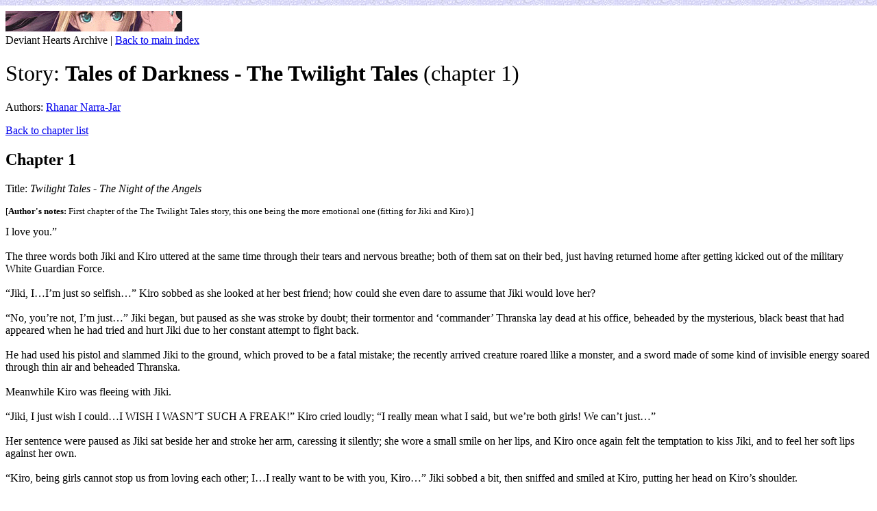

--- FILE ---
content_type: text/html; charset=UTF-8
request_url: https://shard2.nullroute.lt/devianthearts/?page=chapter&sid=1184&chapter=1
body_size: 44842
content:
<!DOCTYPE html>
<meta charset='utf-8'>
<meta name='viewport' content='width=device-width'>
<link rel='vcs-git' href='https://shard2.nullroute.lt/devianthearts/.git'>
<link rel='stylesheet' href='style.css'>
<title>Story: Tales of Darkness - The Twilight Tales (chapter 1) &mdash; Deviant Hearts Archive</title>
<div class='breadcrumb'>
	<img src='smflogo.gif'><br>
	Deviant Hearts Archive | <a href='.'>Back to main index</a>
</div>
<h1>Story: <b>Tales of Darkness - The Twilight Tales</b> (chapter 1)</h1>
<p>Authors: <a href='?page=user&amp;uid=1300'>Rhanar Narra-Jar</a></p>
<p><a href='?page=story&amp;sid=1184'>Back to chapter list</a></p>
<h2>Chapter 1</h2>
<p>Title: <i>Twilight Tales - The Night of the Angels</i></p>
<p class="notes prenotes">[<b>Author's notes:</b> First chapter of the The Twilight Tales story, this one being the more emotional one (fitting for Jiki and Kiro).]</p>
<div id="story"><span style="font-size: 100%;">I love you.” <br/><br/>The three words both Jiki and Kiro uttered at the same time through their tears and nervous breathe; both of them sat on their bed, just having returned home after getting kicked out of the military White Guardian Force.<br/><br/>“Jiki, I…I’m just so selfish…” Kiro sobbed as she looked at her best friend; how could she even dare to assume that Jiki would love her?<br/> <br/>“No, you’re not, I’m just…” Jiki began, but paused as she was stroke by doubt; their tormentor and ‘commander’ Thranska lay dead at his office, beheaded by the mysterious, black beast that had appeared when he had tried and hurt Jiki due to her constant attempt to fight back.<br/> <br/>He had used his pistol and slammed Jiki to the ground, which proved to be a fatal mistake; the recently arrived creature roared llike a monster, and a sword made of some kind of invisible energy soared through thin air and beheaded Thranska.<br/> <br/>Meanwhile Kiro was fleeing with Jiki.<br/><br/>“Jiki, I just wish I could…I WISH I WASN’T SUCH A FREAK!” Kiro cried loudly; “I really mean what I said, but we’re both girls! We can’t just…”<br/><br/>Her sentence were paused as Jiki sat beside her and stroke her arm, caressing it silently; she wore a small smile on her lips, and Kiro once again felt the temptation to kiss Jiki, and to feel her soft lips against her own.<br/><br/>“Kiro, being girls cannot stop us from loving each other; I…I really want to be with you, Kiro…” Jiki sobbed a bit, then sniffed and smiled at Kiro, putting her head on Kiro’s shoulder.<br/><br/>Kiro surrendered to her inner feelings as she silently cried in happiness on Jiki’s shoulders; surprising to Kiro, Jiki cried as well, and she somehow knew it was for the same reasons.“Kiro…I’m so happy with you…” Jiki sobbed as her tears fell down Kiro’s spine.<br/><br/>Kiro cuddled Jiki even more tightly, smiling as she softly caressed Jiki’s hair.<br/><br/>“I love you, Jiki…” Kiro whispered in Jiki’s ear, making her tighten the grab around Kiro; they were completely lost in their feelings of love, which made them feel a comfortable shiver of happiness running through their veins.<br/><br/>Jiki suddenly reached out for Kiro’s shoulders; she pulled her head back a bit and eyed Kiro; as she locked eyes with Jiki, Kiro could feel the confusion of love, attraction and desire for Jiki’s lips rushing over her like a wave; she had trouble controlling as the blond Jiki smiled lovingly at her.<br/><br/>“Jiki…could you…please; I know it’s wrong, but…c-could you please…k-kiss me, just once…?” Kiro almost whispered, but Jiki was not taken aback the least; instead, she beamed as tears of joy feel down her chins; their very first kiss…<br/><br/>Such a pleasant thought was like a ray of sunshine on a stormy day, not that Jiki would say that her day was nothing but blessed; in front of her, Kiro seemed to have the same opinion as her arms slowly wrapped around Jiki’s shoulders.<br/><br/>“Oh, Kiro…” Jiki sniffed happily, leaning her head to Kiro’s, coming closer and closer.“Jiki…” Kiro whispered softly; she could not believe how long she had dreamed about this moment; it had been her most forbidden desire, her ultimate love…to show Jiki just how much she loved her.<br/><br/>Her mind returned to her body as she felt Jiki’s lips on her own; she lovingly replied the kiss, and, more or less by accident, let her tongue in and touched Jiki’s.Jiki’s mind froze; she had longed for this moment as if it had been an eternal daydream:<br/> <br/>She wanted to be Kiro’s girlfriend, no matter if others, their former superiors, or even the gods themselves would object!<br/><br/>As Kiro’s tongue slipped and the kiss slowly broke, Jiki and Kiro eyed each other; small sparks shot back and forth, and the love inside their very hearts and souls screamed so loudly that it almost hurt.<br/><br/>“Kiro…” Jiki began as she silently and lovingly stroke Kiro’s tail; “…I will ‘never’ leave you; not for anyone; I love you!”<br/><br/>“Jiki…” Kiro silently spoke, feeling her emotions let loose; she bent her head against Jiki’s hand, and longingly stroke it against it.<br/><br/>Jiki was the first to submit to her love, as she began to slowly touch Kiro’s arm and up to her throat; Kiro closed her eyes, and let out a small, pleasant sigh.<br/><br/>The minutes passed; Jiki first touched Kiro pleasantly, feeling all the years of suffering from her military life fading way; being with Kiro was like passing through a golden archway into freedom.<br/><br/>However, Kiro suddenly gently seized hold of Jiki’s hand, surprising her; the white-haired girl opened her sapphire eyes, and smiled lovingly and somewhat teasingly at Jiki.<br/><br/>“Jiki…” was the only thing she said as she gently pulled Jiki under her, laying down on her; she began stroking Jiki’s chin, catching the small tears of joy from herself and Jiki with her fingers.<br/><br/>“Kiro…” Jiki whispered lovingly, as Kiro now went down on her and kissed her softly; every kiss was as if an enchantment was cast on her, and she almost floated with Kiro on a white cloud; as they embraced, they felt utmost serenity and comfort in each others’ company.<br/><br/>Rays of moonlight hit them as they began cuddling, and they closed their eyes as they silently fell half asleep, Kiro resting her head on Jiki’s chest.<br/><br/>Jiki and Kiro could feel their emotions running around in their minds; being with each other was like escaping from the hellish torments their military careers had given them: <br/>They were finally free, and could continue their lives together.<br/><br/>However, Jiki’s most well-guarded secret was soon revealed, as Kiro’s teasing touches led her to Jiki’s armpit; as she touched the small hairs, Jiki let out a low-pitched giggle.<br/><br/>“Ple-please…” Jiki panted, but Kiro simply gave her a teasing smile; she used two fingers as she pressed them against Jiki’s armpit, and her sensitive skin and nerves made the blond-haired girl laugh out.<br/><br/>“You’re ticklish?” Kiro smiled at Jiki, who could nothing but to return it; she knew Kiro would abuse that knowledge, but she did not mind; in fact, she longed for it.<br/><br/>“Don’t you dare…” she both teased and encouraged Kiro to go on, and Kiro let out a giggle; delightfully she used her hands on Jiki’s armpits, making her let out a high-pitched giggle as she felt her skin tickle.<br/><br/>Kiro mercilessly tickled Jiki, making her laugh out happily; she delighted in the fact that it was Kiro, not anyone else, who had found out about her secret.<br/><br/>“Khih-Kiro! Hih! Hih! Hih! Hih! Hih! Hih! N-no-o-ohohohoh! Mercy! Hih! Hih! Hih! Stop! It tihih-ckles!” Jiki laughed, but she really did not mind.<br/><br/>However, Kiro stopped, but only in a matter of tease as she lay down besides Jiki, softly rubbing her stomach.“Now it’s your turn” she smiled, going as far as to strip out of her remaining clothes, lying completely naked.<br/><br/>Jiki could not in her wildest dreams have described Kiro’s beauty: Her skin was pale compared to her own, but her features were amazing:<br/><br/>Her cute, little tail in identical color of her hair, her soft, white skin, cute, almost angelic face, and, making Jiki smile mentally, rather busty breasts.<br/><br/>“Hold on, sweetie” Jiki smiled, sitting up and removing her own clothes.<br/><br/>Now it was Kiro’s turn to be amazed: Jiki’s dark-brown skin, her irresistibly cute face, and rather large breasts.<br/><br/>“Let’s see now, little kitty…” Jiki smiled teasingly as she went down on Kiro, touching her almost everywhere; when she touched her breasts, Kiro blushed violently and sent Jiki a suggestive wink.<br/><br/>After about a minute’s search, Jiki found Kiro’s ticklish spot to be the tip of her tail; Kiro began to giggle in delight as Jiki carefully used the tail to tickle her armpits.<br/>“Jih-kihih! Hih! Hih! Hih! Hih! N-no! St-stop it! Hih! Hih! Hih! Hih!” Kiro giggled delightfully.<br/><br/>As their tickling went on, Jiki and Kiro began to realize a new feeling growing inside them; the sight of each others’ naked bodies fuelled that feeling, and eventually the fun in the tickling faded away, being replaced with a sudden desire.<br/><br/>“Kiro…” Jiki suddenly stopped laughing as she carefully fondled Kiro’s fingers; she looked into Kiro’s bright, blue eyes, and slowly pulled Kiro’s hand towards her chest.<br/><br/>“Ji-Jiki…?” Kiro asked confused, stretching her hand out, releasing it from Jiki’s grab, and suddenly verbing Jiki’s left breast.<br/><br/>As silence suddenly fell, it was just as suddenly gone as first Jiki then Kiro began to giggle; the giggle turned to laughing, and the laughing to a heartily embrace.<br/><br/>“Kiro, I just don’t know if we should…” Jiki said a little uncertain.<br/><br/>“Play a little? Not if you don’t want to…” Kiro assured Jiki, although Kiro's teasing undertone and Jiki's huge smile finished the very sentence as Jiki moved in closer to Kiro.<br/><br/>“Kiro…” Jiki said as leaned over Kiro; “...I want to play, but just not only with my body; I…I…” Jiki paused, caught off guard by Kiro’s smiling, cute face; she looked so pure, so innocent…<br/>“...I want to give you my heart, my soul, and my love” Jiki finished, feeling as if she had leapt over a cliff, still floating in midair.<br/><br/>“Me, too…” was Kiro’s sweet voice as a whisper in Jiki’s sub consciousness; she opened her eyes and stared at Kiro; she had slowly pinned down on the bed by only pressing their noses together.<br/><br/>Jiki smiled; she wanted to free herself of all possible bindings, so she pressed deeper into a lovingly kiss, making Kiro moan in happiness.<br/><br/>Kiro loved the way Jiki touched, teased and played with her; as Jiki winked playfully, their mouths still closed in the kiss, Kiro returned the wink; dear Gods, how they both had waited for this day:<br/><br/>Where the archway to a new life lay open before them.<br/><br/>After a while they lay down on the bed in a loving embrace, feeling their emotions running wild; they slowly fondled each other, and Jiki’s mere breathe on Kiro’s neck made her small hairs stand.<br/><br/>“My love, my soul and my heart are yours, Jiki” Kiro rubbed her eyes as a tear fell from it; “you’re the only person I’ve ever really loved!”<br/><br/>“Oh, sweetie…” Jiki leaned up and embraced Kiro; as they embraced, they both cried silently in happiness.<br/>Releasing each other, Jiki was surprised to see Kiro’s tongue stick teasingly out of her mouth.<br/><br/>Jiki smiled and kissed Kiro’s tongue, leading to their mouths enclosing in a kiss, both their tongues twirling around in their mouths.<br/><br/>“Kiro, I love you, but I need to show it…” Jiki whispered into Kiro’s right ear, sticking her tongue out as she used it to play with Kiro’s earflap; the tickling feeling made Kiro giggle as she looked at Jiki.<br/><br/>“But I’ve got a secret for you; it’s only fair to be sincere” Kiro stated seriously as her teasing look disappeared; “well, yesterday before you came back … I just couldn’t hide my love for you anymore; I didn’t dare show you, so…" <br/><br/>Jiki looked more surprised by each second then Kiro had feared, but she wanted to be sincere with Jiki, so she let out a long sigh and spoke:”…I played with myself…”<br/><br/>The silence did not last more than a few seconds before Jiki started smiling; she leaned over Kiro, who looked confused at Jiki.<br/><br/>“I did the same yesterday…when you came home I had barely cleared up…” Jiki silently spoke in Kiro’s ear.<br/><br/>Kiro’s eyes widened and she looked up on Jiki like if she had seen an alien.<br/>“Why, you naughty brat!” she suddenly laughed and laid down on Jiki; as they both laughed, the strange feeling struck back, this time with a force so powerful that it felt like a missile hitting a tank hull. <br/><br/>“Kiro…” Jiki said weakly as she looked into her girlfriend’s eyes; “...should we...?” <br/><br/>“Ha-have sex? Isn’t it a bit too mature? I mean we ought to…” Kiro began to flap her arms around in embarrassment; as Jiki saw that, she lost all self-control and fell on her back, laughing out loud at Kiro’s silly flapping around.<br/><br/> “Oh, Goddess…sorry, sweetie, but it just looked too hilarious…!” Jiki panted after her outburst; Kiro sat beside her and smiled broadly; suddenly Jiki jumped up and seized hold of Kiro’s wrists; she gently forced Kiro down and looked deeply into her eyes. <br/><br/>“Sweetie, I love you, but sometimes words aren’t enough…” Kiro smiled widely at Jiki, finding the courage to carry out what Jiki hoped to just by looking at her, Kiro closed her eyes and let out a pleasant sigh, opened them again and smiled; “let’s make love; I’d be a liar if I said you’re not quiet attractive” she winked at the last line. <br/><br/>Jiki blushed, and giggled as she teasingly let her hand stroke Kiro’s right breast; as she whimpered, Jiki leaned down to her ear, whispering; “you’re not bad looking either, sweetie…”<br/><br/>Jiki began touching Kiro’s smooth skin delicately as she softly nipped Kiro’s one ear flap. <br/><br/>Kiro enjoyed the slow and easy touches, and let out a pleasant sigh; before long, Jiki’s touches grew more passionate, but to tease her a bit, Kiro slowly leaned up, gently pulling Jiki down. <br/><br/>Jiki’s skin, already somewhat in flames from inside from a burning desire to do away with the little cute girl in front of her made her smile seducing, but also twitch her face in unbearable desire. <br/><br/>Kiro did not seem to be unaffected, either; her tail flickered and her breathing became more loud; then, as Jiki made ready to lean over Kiro, she almost flew over Jiki, sitting atop her.<br/><br/>“Ji-…ki…” she stammered; through her half-closed eyes, Kiro could see the surprised and sweet girl under her looking confused yet anticipating at her. <br/><br/>“JIH-KI-I-IH!” Kiro suddenly yelled with a desire that was enveloping from the very bottom of her heart; she got flashbacks of all the naughty thoughts and dreams she had had about Jiki, and almost cried in happiness that she could finally cut loose without going mad, and even with her girlfriend’s heartily acceptance.<br/><br/>"Jiki, I'm...I'm so sorry but I can't...I NEED YOU!" Kiro wailed as she threw her tear-swept to Jiki's chest, crying.<br/>"Kiro...you little angel...!" Jiki sniffed as she cried as well, hugging Kiro tightly, feeling herself letting all defenses fall as she surrendered herself to Kiro's mercy.<br/><br/>"Sweetie...?" Kiro now purred, her eyes still running with tears; Jiki smiled through her own tears and wiped Kiro's eyes with her thumb; Kiro stroke herself passionatly against Jiki, not knowing how to please her girlfriend fully.<br/><br/>However, the human instinct, buried deeply in her sub-consciousness, guided her hands, arms and whole body; Jiki felt the same, and kept hugging Kiro tightly, pressing their breasts together, their eyes flickering, wet with tears of happiness, and their mouths drooling.<br/><br/>Suddenly, Kiro grabbed hold of Jiki's breasts, and with a passion that Jiki barely thought humans to be able to feel, she directly molested and slurped on Jiki’s breasts; she hugged Jiki so tightly as she could as she felt her girlfriend’s skin against her own, making her mind twirl.<br/><br/>"Ohhh...!" Jiki moaned as Kiro kept up pleasing her; as neither of them had ever had sex, only mastrubating at the thought of each other, they gave into their desire, pleasure and trust in each other.<br/><br/>“Kiro, please…let me, too…” Jiki panted as the pleasure in every part of her being yearned for Kiro; the little cute girl around her were so sweet, and Jiki’s most forbidden desires urged her to release them upon Kiro, and she could finally let that happen: <br/><br/>To show Kiro her love would be the happiest moment of her life, and her heart followed suit by beating faster.<br/><br/>Kiro sent Jiki a teasing wink and giggled lightly; not seconds after, Jiki were fondling Kiro’s hair, and pressing her breasts against Kiro’s; at that point, their bodies were as ablaze from inside, making their desire impossible to suppress anymore. <br/><br/>"Oh, Gods...!" Jiki uttered as she Kiro approached her face with a directly horny look; feeling so as well, Jiki grabbed hold of Kiro's head and kissed and kissed her so passionatly that drool came out of their mouths and their tongues went wild.<br/><br/>They rubbed their bodies together, and let out screams of ecstasy as they kept up making out. <br/>"OH! That's it, Jiki! Feel it! Give into it!" Kiro whined as they both lost control of their voices, making them high-pitched and little-girlish: <br/><br/>In both their minds, they knew this was the reason for their former masturbation at the thought of each other, and seeing themselves acting naughty right now tossed them into blind desire. <br/><br/>"YES! I desire you, Kiro! I want you forever, sweeti-i-ie!" Jiki howled with primal desire, Kiro replying with a hungry look in her eyes and her tongue flickering on Jiki's right breast. <br/><br/>"Oh! I want you, too! You're so naughty! I want you! I WANT YOU, JIKI-I-IH!" Kiro yelled with animalistic desire; Jiki replied by stroking her head against Kiro's in a mix of her sweaty blond hair and Kiro's just as sweaty white hair.<br/><br/>"A-a-a-a-a-a-ah! Yeah!" Jiki whined as Kiro's body kept rubbing against her; she mindlessly reached out and grabbed hold on Kiro's back, thightening their embrace and feeling their breasts press harder together.<br/><br/>"Yes! YES! I wanna feel them, Jiki! Press them! Press them ha-a-ard!!!" Kiro squealed as she began grabbing Jiki's hair forcibly, apparently turning Jiki on.<br/>YE-E-E-ES! Oh, my Goddess! Boobies! Boobi-i-i-ies!" Jiki yelled out loud as she felt Kiro's on her own. <br/><br/>They could feel the sweat that their bodies let off, as it glittered like stars on the sky, and their long buried love and desire for each other made them break the limits of what mortals were thought to have.<br/><br/>Their brown and white skin were soon drenched with sweat, and their hair lying all over their faces; their tongues wrestled for control, and the drool kept falling from their mouths in horniness.<br/><br/>Tongues flickered, their breasts bounced against each others, and their thighs moved violently as they kept rubbing each other, their eyes and mouths dripping with tears and drool of pleasure and desire.<br/><br/> "OH! Oh, ye-e-e-es! It feels so good! So freakin' good!!!" Kiro yelled out, Jiki joining in; they managed to smile at each other as they kept rubbing each other, but now they also felt wetness between their legs. <br/><br/>"No, not already! But...but you're...so...go-o-o-od...!" Jiki shrieked as she could feel both her and Kiro's bodies beginning to give into their orgasm and climax of their lovemaking. <br/><br/>No mortal or immortal would have believed the following moments; Jiki and Kiro shrieked, yelled out and laughed in delight, desire and pleasure as they teasingly rubbed their breasts together, romped around, and finally found their legs intertwined in each other, rubbing their nether lips together in a mess of sweat-soaked public hair. <br/><br/>Screams of pleasure and heartily love declarations flew around in the room as Jiki and Kiro’s love grew a physical form; their bodies were soaked in sweat, and their mouths wide with broad smiles.<br/><br/>“Oh! You naughty girl…!” Jiki smiled as Kiro lay under her legs, licking her pussy; Kiro’s giggling face showed up under Jiki, and she winked at her before resuming her licking of Jiki's blond lush bush of public hair, teasingly napping at her g-spot.<br/><br/>“Please; more…!” Jiki groaned lustfully, smiling as she lay down and slowly used her hands to press Kiro’s head further between her legs, letting Kiro's hot tongue into her forest of blond and soft public hair and nether lips.<br/><br/>"Oh, yes! There!, Oh, goddess, play with me! Kiss it! Kiss it deep!" Jiki whimpered hotly.<br/><br/>"Hih hih hih! You've got such a cute, little clit, Jiki! Just like you!" Kiro smiled lovingly at Jiki, going down again as she began kissing Jiki's pussy and snap her lips against her sensitive g-spot.<br/><br/>"No-nohohohohoh! It's, it's so bad! Hih! Hih! You naughty girl!" Jiki giggled as she felt the overwhelming sensivity and tickling feeling; she could simply not get enough of it.<br/><br/>As Jiki cooed in delight, Kiro began using her hands to verb Jiki’s breasts once more… Soon cries of pleasure echoed in the room, as Jiki and Kiro found themselves with their legs locked into each other, rubbing their nether lips together.<br/><br/>“Oh, sweet goddess…please…Kiro…” Jiki panted in desire as all earthly pleasures was given to her by her girlfriend and love of her life, Kiro, who also seemed rather horny.<br/><br/>“Ji…ki…! Oh, Goddess, please me-e-e-e-e!” she whined as Jiki made a trust into her clit with her own; small traces of white liquids could clearly be seen, and a few drops also hang in the blond and white public hair; as Jiki and Kiro saw that, and then turned their heads to look at each other, a renewed wave of unbridled desire grabbed them.<br/><br/>They passed all their remaining energies into pleasing themselves, and they could think of nothing but themselves and to please each other.<br/>“JIKI-I-I-I-I! I LOVE YOU! I LOVE YOU-U-U-U-U!” Kiro exclaimed in pure desire as she completely gave into her desire.<br/><br/>“KIRO, I’M…I’M CUMMING! MAKE LOVE TO ME! I LOVE YOU SO MUCH!” Jiki yelled out as her body could not control her desire.<br/><br/>“JIKI-I-I-I-I-I!!!” Kiro wailed as her body was surrendering…<br/><br/>“KIRO-O-O-O-O-O!” Jiki exclaimed herself as hers and Kiro’s body gave in; as they came, they almost lost consciousness due to their exhaustion, but managed to stand up on their elbows.<br/><br/>As they panted from the incredible experience, their sweat-covered bodies slowly recovered, and they sent each other a look of the deepest and most beautiful love they had: <br/><br/>For each other.<br/><br/>“That...that felt so incredible! I didn’t know you could be so naughty, Jiki” Kiro smiled heartily; they smiled at each other, and soon fell down on the bed once again, laying calmly and at peace.<br/>Kiro lay down besides Jiki, starring into the clear sky shinning through their window above.<br/><br/>Beside her, Jiki laid an arm around Kiro’s neck, kissing her softly on the cheek; Kiro replied by teasingly licking Jiki’s nose before she laid her head to rest on Jiki’s left breast.<br/><br/>“Jiki…” she said slowly; “that thing before…was the best feeling I’ve had all my life…”<br/>“Me, too; I can’t believe it feels so fun to have sex” Jiki smiled at Kiro.<br/><br/>"I love you, Kiro, with all my heart" Jiki sniffed and smiled at her girlfriend, recieving a loving kiss in reply.<br/><br/>"I love you, too Jiki" Kiro smiled at her, Kiro's smile turning rather naughty...<br/><br/>“It feels good, too…” Kiro purred teasingly as she leaned towards Jiki; “for first-timers, I’d say we did pretty good.”<br/><br/>“You have a habit of stealing my lines, you know that?” Jiki teased back; Kiro laughed and slid under Jiki’s arm, lying with her on top as she fingered her nipples and fondled her breasts.<br/><br/>“Nippie, nippie, nippie!” Kiro teased as Jiki let out loud moans; she leaned her head back a bit, and found Kiro ready with a passionate kiss; Jiki purred happily and accepted it, enjoying how Kiro teased her body.<br/><br/>"Umm, I'm still hungry..." Kiro purred as she began suckling, licking and drooling on Jiki's breasts; as Jiki opened her eyes and looked down, she smiled and gave a small giggle.<br/><br/>"That tickles...!" Jiki just managed to speak before she was forced down again as Kiro now lay her body on Jiki's, resuming her slurping.<br/><br/>"It tastes like honey; you're so sweet..." Kiro sent Jiki a warm smile as she kept sucking.<br/><br/>"Thanks, sweetie" Jiki purred, but when Kiro loosened her mouth a little, Jiki found her chance to play a joke on Kiro, so she rose a bit and pressed Kiro's head in between her breasts.<br/><br/>"Me-e-ep!" Kiro whined as she found first her nose, then her half face planted into Jiki's breasts; neither her nor Jiki could help but laugh, and Kiro got her head out.<br/><br/>"Hih hih hih! You're so bad, Jiki! I could've lost my way in there!" Kiro teased.<br/><br/>"Need a GPS?" Jiki teased back, making Kiro giggle.<br/><br/>As Jiki now lay upon Kiro, she could feel her energy returning and looked down at Kiro, who had closed her eyes and rested pleasently with her nose against Jiki's armpit.<br/><br/>“I’m just sorry I couldn‘t ‘leave my mark’” Jiki said, not even realizing how suggestive her words had been until Kiro laughed heartily under her, pressing Jiki into an even more tight embrace as Jiki’s shoulders massaged Kiro’s breasts.<br/><br/>“Who said you couldn’t?” Kiro winked at Jiki; dead confused, Jiki watched as Kiro jumped easily out of the bed, walking over to a small closet.<br/><br/>“It was kinda private, but I think you deserve to know the truth” Kiro smiled a little embarrassed; as she opened the closet, Jiki’s mind went bank for a few moments:<br/><br/>Inside were a load of erotic stuff; a picture of a smiling Jiki strapping on her jacket filled the closet’s left door; in a small corner, something glittering and black caught Jiki’s attention.<br/><br/>“What’s that?” she asked, although she had theories enough to make an entire report.<br/><br/>“Oh, it’s my, umm…” Kiro rubbed her neck in embarrassment; Jiki giggled at Kiro’s silly red face and walked over to her, grabbing her breasts from behind.<br/><br/>“Tell me, or I’ll tickle you as well!” she joked; although Kiro loved Jiki’s fondling of her breasts to the fullest, she slipped loose of her lustful thoughts and explained:<br/><br/>“I’m kinda a fetish fan; mine’s latex because it’s so tight on your skin…” she said, not able to smile a little embarrassed.<br/><br/>“Wow, not bad; I bet you’d look sexy in that” Jiki both teased and smiled; Kiro giggled, and bend down to grab the suit and a small bag.<br/><br/>“Nice view” Jiki joked kinkily; Kiro blushed and let out a high-pitched giggle.<br/><br/>“Well, Jiki; I’ve heard rumors you’re into fetish, yourself…” Kiro smiled carefully at Jiki.<br/><br/>Despite being irritated that someone would tell her secrets to just about anyone, she laughed mentally by the thought that the only one to truly know it was her girlfriend.<br/><br/>“Yeah, I love leather; it’s so…wild and kinky…” Jiki smiled as she had enormous difficulty to not imagine a sexy Kiro with opened leather jacket and boots and gloves.<br/><br/>“Then I’m sure you’d like this” Kiro smiled as she handed Jiki the bag; looking inside, Jiki let out a shriek as when a kid spots something under the Christmas tree that it had wished for the whole year:<br/><br/>Inside were wrist-long gloves, knee-high boots, tight-sitting pants, a skimpy vest, and finally a light jacket; all in the shiniest, black leather.<br/><br/>Jiki’s eyes flooded with tears of happiness, and she looked so thankfully at her that Kiro could have sworn that Jiki’s irises became heart-shaped.<br/><br/>“Sweetie…” Jiki said formally, although in a suggestive undertone; “as my girlfriend, would you wear this for me?”Kiro looked at the outfit; it looked sexy enough, and although she was into latex, she smiled and seized the parts.<br/><br/>“Would you wear mine, then?” she asked Jiki and pointed at the small plastic bag her outfit was in; Jiki nodded and smiling kinkily as she saw the content:<br/><br/>A tight-fitting catsuit, thigh-high boots and elbow long gloves of latex lay in there, and she snatched it.<br/>After dressing up using different rooms to double the fun, Jiki was finished first:<br/><br/>As Kiro came out in her new outfit, still not able but to feel rather naughty in her leather outfit, she found Jiki’s eyes to be waiting for her under a blanket.<br/><br/>“Lemme see you!” Kiro smiled eagerly; in her mind, she knew that when Jiki showed herself, she would have problems not to get naughty thoughts of her.<br/><br/>Smiling, Jiki threw the blanket back on the bed, standing in front of Kiro; to her, it felt as if all she had just entered her most naughty daydream:<br/><br/>Jiki’s suit clung to her skin, and it shun dimly in the broad moonlight from the window in the roof. <br/>To top it all, Jiki smiled sexily at Kiro as she began laying down and do the most suggestive poses and gestures Kiro could have dreamed of.<br/><br/>Not able to stop herself or take her eyes off Jiki, Kiro’s hand instantly found its way into her pants; without even knowing, she was masturbating at Jiki.<br/><br/>“There, there, sexy thing; it’s your turn now” Jiki teased as Kiro returned from her live daydream; as Jiki bend to help Kiro up, she noticed to her joy and secret desire that Jiki had not bothered zipping her suit completely at her breasts.<br/><br/>Kiro now began posing; at a time, she leaned back, held herself on her legs and spread them; Jiki felt the strongest temptation ever to just lean out and suck on Kiro’s leather-covered pussy, but she remained in control.<br/><br/>After Kiro’s posing and movements, both girls nodded; smiling kinkily at each other, they went down on the bed and each other.<br/><br/>“Oh, goddess…!” Kiro hissed in pleasure as Jiki’s tongue moved over the leather vest, teasingly licking under it to taste Kiro’s nipples.<br/><br/>“C’mon; I wanna see you boobies!”Jiki smiled; she slowly removed the straps behind the vest with both hands, giving Kiro a nice view into her suit.<br/><br/>Now bared for attack, Kiro laughed out as Jiki began teasingly playing with her nipple; however, soon their lust was ablaze, and both leather and latex and skin shun from sweat.<br/><br/>“Jiki…” Kiro suddenly said between her screams of pleasure; stopping, Jiki looked expectantly at her girlfriend; “...I don’t wanna be a virgin anymore; I want you to rape me.”<br/><br/>“Me, too; I want to make you feel happy...” Jiki gave a weak smile due to her exhaustion; as they were girlfriends now, she could feel herself being somewhat guilty by also stealing Kiro's virginity.<br/><br/>Apprently Kiro thought the same, so sat up in front of Jiki and kissed her lovingly.<br/><br/>"It's OK, Jiki; I'm going to be with you forever" Kiro smiled, a few tears of joy falling from her eyes.<br/><br/>"Oh, Kiro..." Jiki sniffed as she slung her arms around her; Kiro returned the hug, smiling happily with her head resting on Jiki's shoulder.<br/><br/>"Shall I?" Jiki asked, knowing that a girl's virginity was only to be taken by her loved one.<br/><br/>"Yes, you shall!" Kiro playful gave Jiki a quick rustling of her hair and a giggle, then laying down again and spreading her legs.<br/><br/>“In that box over there, there’s something we can use” Kiro pointed at a small box in the closet; standing up, Jiki found the oblong object and handed it to Kiro, who gave a sexy wink.<br/><br/>“It’s a dildo; it’s kinda like being screwed, but just not too hard, ‘cause that’s supposed to be quiet a pain.”<br/>“Trust me: I’d never do any harm to you” Jiki smiled at Kiro; to her, it was completely obvious; she knew about hers and Kiro’s anatomy by now.<br/><br/>“Now lemme show you just how good this can get!” Kiro smiled kinkily as she stuck the one end of the dildo into her own pussy; she gave a quick scream of joy, now turning to Jiki.<br/><br/>“Now it’s your turn” she winked at Jiki as she leaned over her; though nervous, Jiki opened the small zipper to her pussy in her suit and let the dildo penetrate it.<br/><br/>She screamed out loud, Kiro soon following suit; pushing the dildo in deeper, Jiki grit her teeth and moaned loudly; Kiro looked anticipating at Jiki, enjoying the vibrations she made.<br/><br/>“Jiki…” she said with her most sexy voice, instantly turning Jiki on; “…screw me!”<br/><br/>And so Jiki did; she trusted the dildo into Kiro, who replied by pushing back; the erotic toy and their wild sex game went on and on, and their glistering and glittering suits turned the other more and more on.<br/><br/>Eventually, Jiki sat atop the dildo, rubbing her half-naked body against Kiro’s equally half-naked one; their discarded pants, jack, vest and suit, which Jiki had found to be giving her too much heat, lay on the floor; however, they both kept their boots and gloves on, both feeling that it feel quiet on-turning.<br/><br/>“OH, JIKI, PLEASE! I’M CUMMING! KEEP BANGING ME!” Kiro yelled as Jiki kept pushing the dildo into her; from both their cum, a few traces of blood marked that their virtues were no more.<br/><br/>“KEEP IT UP, KIRO! I WANT THIS! SCREW ME-E-E-E!!!” Jiki screamed as they both came; falling on the bed, they both quickly regained their strength.<br/><br/>“I’m not finished screwing you yet!” Kiro teased kinkily as she rubbed her gloved hands all over Jiki’s breasts, making her moan.<br/><br/>“Neither am I; you’re too cute to only be screwed once!” Jiki giggled, returning the favor by fingering Kiro’s pussy.<br/><br/>“OH! Why, you naughty…!” Kiro laughed, grabbing Jiki by her legs and bending her down enough for her to borrow her tongue in her pussy.<br/><br/>“YE-E-E-E-ES!” Jiki howled in pleasure, being let down as she used her hands to press Kiro’s tongue and head in deeper; "WO-O-O-H-O-O-OH! OH, GODS! I LOVE THIS!" Jiki laughed heartily in a mix of pleasure and cheer.<br/><br/>“Oh, and just you know it…” Kiro suddenly stopped, looking at Jiki, who could not wait for her to continue.<br/><br/>“…You look so sexy in latex” Kiro winked playfully, causing a giggle from Jiki, followed by a long moan as Kiro resumed licking her pussy.<br/><br/>“And you’re looking so hot in leather” Jiki smiled, fondling Kiro’s hair as she kept licking Jiki’s pussy; "I'm gonna bang you after this!"<br/><br/>"Would you?! Oh, please bang me! Bang me all you want!" Kiro eagerly said, truthfully wanting it; Jiki were not only her true love, but also one heck of a tigress in bed!<br/><br/>"You silly little kitty! I'll screw you 'till you can't walk!" Jiki laughed at her; to her, Kiro was her one, true love, and a little wildcat in bed!<br/><br/>"Can we change to our best outfits?" Kiro asked, really wanting gloves and boots back now that Jiki had used it.<br/><br/>"Surely, sweetie" Jiki smiled at her, stripping out of her latex fetishes while Kiro took of Jiki's leather outfit; as they dressed in solely boots and gloves, they could feel themselves enjoying the dominative feeling...and the pleasent heat from between their legs at the sight of each other.<br/><br/>"Uhmmm, it smells so...Kiro-like..." Jiki sighed pleasently at the smell of her girlfriend in everything from the gloves to the boots.<br/><br/>"Uhmm, you smell yummy! All ready to eat!" Kiro joked as she got her catsuit on; as she pulled on her gloves and were reaching for her one boot, she found Jiki to be fondling it between her breasts.<br/><br/>"What? It's got you in it!" Jiki joked; as Kiro fell backwards, laughing out loud at the hilarious face of Jiki's, she finished with the boot; how wonderous how Kiro could make everything, even a boot look sexy.<br/><br/>As Kiro were laughing on the bed, Jiki headed for Kiro's closet, finding a pair of dark sunglasses and a black leather cap; she looked a little further, and a smile spread over her lips.<br/><br/>"You're going down, kitty, 'cause HERE I GO!" Jiki cheered; she grabbed a strap-on dildo as if out of nowhere, and thrusted it into Kiro's pussy, who could be compeared to being as wet as a breaking dam; <br/><br/>"WA-A-AGH! NO FAIR! NO FAIR! I WASN'T READY!" Kiro laughed as she felt herself bounce her butt against Jiki's strap-on, her laughing replaced with a joyful scream and a lustful smile as she was banged by Jiki.<br/><br/>"You're going down, kitty!" Jiki smiled deviously as she pushed the strap-on harder into Kiro, her new 'bad girl' add-ons making Kiro wail in pleasure, especially when Jiki gently but forcibly grabbed her hair, frocing her a little behind, still thrusting the strap-on harder in.<br/><br/>"AR-R-R-R-RAGH! Oh, bang me, girlie! Bang me SO good...!" Kiro shrieked as she saw her drool hit the bed sheets.<br/><br/>"Uhmm, oh yes...that cute little moan...!" Jiki said, clearly being turned on; "you're so cute, Kiro;moan for me...please...!"<br/><br/>"Meow! The kitty be wanting this! Me-e-eow!" Kiro meowed, causing Jiki to drool and exclaim a shriek of pleasure, Kiro joining in as Jiki began bending down and groping her breasts.<br/><br/>"You're so sexy, sweetie, but that's the best you got?" Kiro teased, encouraging Jiki to do her harder; Jiki chuckled, beginning to nip Kiro's nipples and letting her tongue into her ear in playfulness, much to Kiro's great delight<br/><br/>"Are you sure? You'll be getting a sore butt" Jiki 'warned' as she took the strap-on a little out; she smiled lustfully as she saw how it was soaking with Kiro's cum.<br/><br/>"NO! For Shinris' sake don't stop!" Kiro screamed, thrusting herself backwards into the strap-on; as Jiki now discovered, the strap-on's backside slided between her legs, turning her on as well.<br/><br/>"Oh! OH-H-H-H! SAY IT, SWEETIE! Oh! Tell me I'm sexy! That I'm horny!" Jiki now pleaded Kiro, who were not late to respond.<br/><br/>"C'mon! Bang me hard, you sexy girl! You know you wan-n-n-n-na!" Kiro teased as she looked behind her, seeing Jiki's glasses-covered face drip with sweat and her mouth drooling in horniness.<br/><br/>"Uhmm! Oh, yeah! Oh, sweet Shinris, I'm so freaking WE-E-E-E-ET!" she yelled out; surprising them both, Jiki tore the strap-on out of her pussy, bending down and Kiro and rubbing their bodies together.<br/><br/>"Sweetie! I wanna cum like this! Make me cum!" Jiki begged Kiro as she rubbed her sweaty and hot body against Kiro's equally hot body.<br/><br/>"Oh, yeah! You're so naughty, Jiki! C'mere!" Kiro smiled at her as she pressed Jiki into her embrace, kissing her wildly.<br/><br/>"Oh, yeah! You love them, right?! You wanna use 'em as pillows as grope them! Do it! Give it to me, you horny girl!" Kiro laughed as she pressed Jiki's face into her breasts.<br/><br/>"Oh, my boobies...Oh, so good...I'm gonna; I'm, I'm gonna...! OH-H-H! You little sex-kitty! I'm gonna drain you!" Jiki giggled hornily at Kiro, now felt the wetness of a comming climax approaching.<br/><br/>"You pussy's so wet! Uhmm! A real good pussy! I wanna make you beg for it! You want my pussy, Kiro!" Jiki now giggled at Kiro as she sent her mental images of what Jiki could do to her pussy; Kiro wailed and tried and hold back the orgasm.<br/><br/>"You're gonna be sorry! I'll lick you dry, you horny little sex-hottie! C'mon! Blow for me! Gimme your cum!" Kiro now returned the favor.<br/><br/>"OH! OH, YEAH! I'M...I'M CUMMING! YOU'RE SO DAMN CUTE AND SEXY! I...I WANNA...!"<br/><br/>"JIKI! GIMME IT! YOU WANNA CUM SO MADLY! C'MON, YOU NAUGHTY GIRL! CUM FOR ME! I WANNA SEE YOU CUM, YOU SEXY HOTTIE!" Kiro noe exclaimed as she completly lost any control she had over her body.<br/><br/>"YA-A-A-A-A-A-A-A-A-A-A-A-A-A-A-A-A-A-A-A-AGH!!!"<br/><br/>The mental image exchange, anughty words and the tight hugging made Jiki and Kiro scream to their lungs' limit a they came; white liquid were slowly running from their pussies down on the bed sweets.<br/><br/><br/>Jiki and Kiro’s wild romping and games went through most of the night, in which Jiki one time went as far as to rub her pussy into Kiro’s, making them both squeal to their lungs’ limits.<br/><br/>In the morning after a few hours’ sleep, the two girls woke up, discovering themselves to still be wearing parts of their fetish outfits; laughing, they gave each other a suggestive smile, and went down again.<br/><br/>“KIRO! I WANT YOU…I WANT YOU IN MY HEART!” Jiki screamed out as embraced Kiro; she surrendered all constitution and rubbed her body against Kiro’s.<br/><br/>“JIKI! YE-E-ES! OH, LOVE ME LIKE THAT! PLEASE ME-E-E!” Kiro exclaimed as she smiled broadly.As they continued romping around and making love, they both eventually ended panting and dead thirsty.<br/><br/>“I need something to drink” Kiro said, standing up sending Jiki a soft smile as she went for the kitchen.<br/><br/>When she returned, Jiki noticed she had brought two cups and two cans of cold water; "let’s try drinking in the showers; could be fun” Kiro suggested, knowing her excuse for luring Jiki into the showers was purely lame.<br/><br/>“Sure!” Jiki smiled; she knew Kiro was up to something, and she smilingly anticipated it.<br/>Settling down on the warmed up stone floor, Jiki and took some rather large cups of water from the first can.<br/><br/>“What’s with that other can?” Jiki asked as she emptied her cup. “We-e-ell…” Kiro said sneakily as they emptied the first can; she put the emptied can and cups away sitting over with her legs over her waist.<br/><br/>“I kinda wanted to see how you reacted to this!” Kiro smiled teasingly, empting a bit of the now mildly warm water on Jiki’s breasts.“E-E-E-E-EK! You meanie!” Jiki giggled as the water felt quiet good on her exhausted body.<br/><br/>“Well, why don’t you have it all? It’s on the house!” Kiro laughed as she emptied the rest of the water on Jiki’s head.<br/><br/>“Oh, Gods! That felt kinky!” Jiki laughed as she smiled at Kiro; she wanted to make that naughty, little elf pay!<br/><br/>“Come here!” she playfully jumped on Kiro; as their romping continued, they ended up in the pool in the room’s one end.<br/><br/>As Kiro’s head appeared the water, she pulled Jiki up, teasingly letting her tongue loose all over her face; Jiki smiled and opened her mouth for Kiro’s tongue to get in.<br/><br/>“Let’s do it again, right here in the water” Jiki suggested; Kiro nodded weakly, as she felt herself getting horny looking at Jiki in her wet fetish outfit.<br/><br/>“No loose ends here!” she giggled as she once again went down on Jiki as the two girls continued their playful lovemaking in the warm water.<br/><br/>As the time passed, Kiro emerged from under the water, splashing water to all sides; a few seconds later, Jiki appeared as well, smiling at Kiro.<br/><br/>“Let’s face it: We can’t do it under water” she joked.<br/><br/>“Hih Hih, yeah, you’re right…” Kiro sighed pleasantly and went up from the basin; she helped Jiki up and went to pick up some towels; they dried up and headed for bed, cuddling tightly and happily.</span></div>
<p class="notes endnotes">[<b>End notes:</b> Any questions about the Universe of Varran and New Terra can be asked at the end of this story; continious good reading.<br/><br/>(All STAR SHINE and TALES OF DARKNESS Characters are belong to me!)<br/>Rhanar Narra-Jar CR.]</p>
<p><a href='?page=story&amp;sid=1184'>Back to chapter list</a></p>
<p class='footer'>hosted at <a href='https://nullroute.eu.org'>nullroute</a></p>


--- FILE ---
content_type: text/css
request_url: https://shard2.nullroute.lt/devianthearts/style.css
body_size: 443
content:
/* main container */

html {
	background: url(Rain.jpg);
}

body {
	background: white;
	margin: 0.5em auto !important;
	padding: 0.5em;
	max-width: 80em;
}

/* elements */

h1 {
	font-weight: normal;
}

h1 a {
	color: black;
	text-decoration: none;
	border-bottom: 1px solid gray;
}

table, td {
	border: 1px solid #ddd;
}

/* navigation */

.breadcrumb {
}

.taglinks {
	color: grey;
}
.taglinks a {
	color: dimgrey;
}

.results .title {
	font-size: larger;
}

.footer {
	color: darkgrey;
	font-size: small;
	font-style: italic;
	text-align: right;
}
.footer a {
	color: grey;
}

/* author notes */

.notes {
	font-size: smaller;
}
